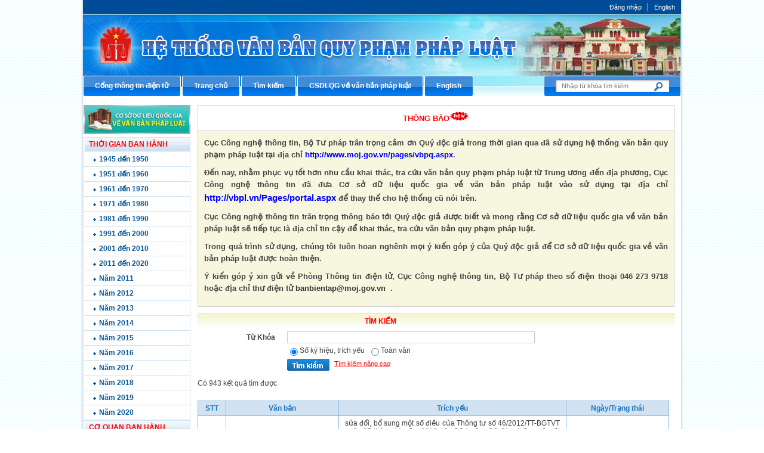

--- FILE ---
content_type: text/html; charset=utf-8
request_url: https://moj.gov.vn/Pages/vbpq.aspx?year=2014
body_size: 25493
content:
<!--
/SIPortal.Publishing2018/Redirect/Redirect.ascx
-->
<!DOCTYPE html >
<html lang="en" dir="ltr">
    <head><meta http-equiv="X-UA-Compatible" content="IE=8" /><meta http-equiv="X-UA-Compatible" content="IE=edge" /><meta name="GENERATOR" content="Microsoft SharePoint" /><meta http-equiv="Content-type" content="text/html; charset=utf-8" /><meta http-equiv="Expires" content="0" /><title>
	
                Cổng thông tin điện tử Bộ Tư pháp
            
</title>
        <!--MS-->
        <!--ME	-->
        
        <link rel="stylesheet" type="text/css" href="/_layouts/15/1033/styles/Themable/corev15.css?rev=vNdEJL6%2BwYC8DTL3JARWRg%3D%3D"/>

        
        <script type="text/javascript" src="/_layouts/15/init.debug.js?rev=2y%2FleZ8VgiQiqWcfuLWP%2BQ%3D%3D"></script>
<script type="text/javascript" src="/_layouts/15/1033/initstrings.debug.js?rev=xaAj1Ek3gA3b%2BCOSvbNIxA%3D%3D"></script>
<script type="text/javascript" src="/_layouts/15/1033/strings.debug.js?rev=gQZJADH%2BK%2BakRcjT51d75w%3D%3D"></script>
<script type="text/javascript" src="/_layouts/15/spgridview.debug.js?rev=WIc%2Bd7EPHN8f3IU6lRSnug%3D%3D"></script>
<script type="text/javascript" src="/ScriptResource.axd?d=D6GrEnzo3YW9SU0CpxWClvzAGXEyOF6y9fcrxAd9d9EVVIC0UxSHtLliGBOj5pJHsNEN2oDQNx7_Y5vnnYnhbBUH58RlVtCSiN-ThMJP305MFHoR9lmu601UkCKCZqq8bqio27b8tI3Ha5QJMj7bepzYmSkv3s0wzARbPBNm6cnx4eLVSMk4iqByWCsNzUQO0&amp;t=49337fe8"></script>
<script type="text/javascript" src="/_layouts/15/blank.js?rev=ZaOXZEobVwykPO9g8hq%2F8A%3D%3D"></script>
<script type="text/javascript" src="/ScriptResource.axd?d=[base64]&amp;t=49337fe8"></script>
<script type="text/javascript">RegisterSod("sp.init.js", "\u002f_layouts\u002f15\u002fsp.init.debug.js?rev=I0HjXe8jNoV0TuC6ujkb8A\u00253D\u00253D");</script>
<script type="text/javascript">RegisterSod("sp.res.resx", "\u002f_layouts\u002f15\u002fScriptResx.ashx?culture=en\u00252Dus\u0026name=SP\u00252ERes\u0026rev=JB0sghN7xH87DiJ2RGYN0Q\u00253D\u00253D");</script>
<script type="text/javascript">RegisterSod("sp.ui.dialog.js", "\u002f_layouts\u002f15\u002fsp.ui.dialog.debug.js?rev=eq0EZVg7vq4rAQWMsE2OeA\u00253D\u00253D");RegisterSodDep("sp.ui.dialog.js", "sp.init.js");RegisterSodDep("sp.ui.dialog.js", "sp.res.resx");</script>
<script type="text/javascript">RegisterSod("core.js", "\u002f_layouts\u002f15\u002fcore.debug.js?rev=rKwxVyVAJjaglT\u00252FCwvIytQ\u00253D\u00253D");</script>
<script type="text/javascript">RegisterSod("menu.js", "\u002f_layouts\u002f15\u002fmenu.debug.js?rev=qPIJW2Ordir4dFRDlpnwFA\u00253D\u00253D");</script>
<script type="text/javascript">RegisterSod("mQuery.js", "\u002f_layouts\u002f15\u002fmquery.debug.js?rev=eg22Wtb4UOCtZAR\u00252BS9foWQ\u00253D\u00253D");</script>
<script type="text/javascript">RegisterSod("callout.js", "\u002f_layouts\u002f15\u002fcallout.debug.js?rev=IF6FsxpN89rIqqbAN4WzEA\u00253D\u00253D");RegisterSodDep("callout.js", "mQuery.js");RegisterSodDep("callout.js", "core.js");</script>
<script type="text/javascript">RegisterSod("clienttemplates.js", "\u002f_layouts\u002f15\u002fclienttemplates.debug.js?rev=JwfJTQW5OMKz0fgQm5UG9Q\u00253D\u00253D");</script>
<script type="text/javascript">RegisterSod("sharing.js", "\u002f_layouts\u002f15\u002fsharing.debug.js?rev=zI5EGNTUG4Jko3CzMQahVA\u00253D\u00253D");RegisterSodDep("sharing.js", "mQuery.js");RegisterSodDep("sharing.js", "clienttemplates.js");RegisterSodDep("sharing.js", "core.js");</script>
<script type="text/javascript">RegisterSod("suitelinks.js", "\u002f_layouts\u002f15\u002fsuitelinks.debug.js?rev=VKhUS5QW\u00252BpGo7XNBO7ijNw\u00253D\u00253D");RegisterSodDep("suitelinks.js", "core.js");</script>
<script type="text/javascript">RegisterSod("sp.runtime.js", "\u002f_layouts\u002f15\u002fsp.runtime.debug.js?rev=VFkBZgkYpbAZS6abSrBqIg\u00253D\u00253D");RegisterSodDep("sp.runtime.js", "sp.res.resx");</script>
<script type="text/javascript">RegisterSod("sp.js", "\u002f_layouts\u002f15\u002fsp.debug.js?rev=7hTFzNtImGNgRpFkheSIVw\u00253D\u00253D");RegisterSodDep("sp.js", "sp.runtime.js");RegisterSodDep("sp.js", "sp.ui.dialog.js");RegisterSodDep("sp.js", "sp.res.resx");</script>
<script type="text/javascript">RegisterSod("userprofile", "\u002f_layouts\u002f15\u002fsp.userprofiles.debug.js?rev=8KeY4GyOXNneNZ3ligp\u00252F\u00252Bg\u00253D\u00253D");RegisterSodDep("userprofile", "sp.runtime.js");</script>
<script type="text/javascript">RegisterSod("followingcommon.js", "\u002f_layouts\u002f15\u002ffollowingcommon.debug.js?rev=CpFlSkmIhIyEntYJnL\u00252FvOQ\u00253D\u00253D");RegisterSodDep("followingcommon.js", "sp.js");RegisterSodDep("followingcommon.js", "userprofile");RegisterSodDep("followingcommon.js", "core.js");RegisterSodDep("followingcommon.js", "mQuery.js");</script>
<script type="text/javascript">RegisterSod("profilebrowserscriptres.resx", "\u002f_layouts\u002f15\u002fScriptResx.ashx?culture=en\u00252Dus\u0026name=ProfileBrowserScriptRes\u0026rev=2HByUtpwZOvqFkAN7cvA2Q\u00253D\u00253D");</script>
<script type="text/javascript">RegisterSod("sp.ui.mysitecommon.js", "\u002f_layouts\u002f15\u002fsp.ui.mysitecommon.debug.js?rev=CPyRijUHjdx\u00252Fq\u00252BHVt4wjuA\u00253D\u00253D");RegisterSodDep("sp.ui.mysitecommon.js", "sp.init.js");RegisterSodDep("sp.ui.mysitecommon.js", "sp.runtime.js");RegisterSodDep("sp.ui.mysitecommon.js", "userprofile");RegisterSodDep("sp.ui.mysitecommon.js", "profilebrowserscriptres.resx");</script>
<script type="text/javascript">RegisterSod("browserScript", "\u002f_layouts\u002f15\u002fie55up.debug.js?rev=cpRi5R4WpJz7lSW7ze8Abw\u00253D\u00253D");</script>
<script type="text/javascript">RegisterSod("inplview", "\u002f_layouts\u002f15\u002finplview.debug.js?rev=p3e9ysAgXYBXJCcq3wNQtw\u00253D\u00253D");RegisterSodDep("inplview", "core.js");RegisterSodDep("inplview", "sp.js");</script>
<link type="text/xml" rel="alternate" href="/_vti_bin/spsdisco.aspx" />
            
            
            <link rel="canonical" href="https://moj.gov.vn:443/Pages/vbpq.aspx?year=2014" />
            
            
        <span id="DeltaSPWebPartManager">
            
        </span><meta charset="utf-8" /><meta name="viewport" content="width=device-width, initial-scale=1" />
        
        <!-- CSS -->
        <link href="/btp2015/VBPL/css/style.css" rel="stylesheet" />
        <script src="/Publishing/js/jquery-1.7.2.min.js">//<![CDATA[
                
        
        
        
        
        
        
        
        
        
        
        
        //]]></script>
        <script src="/btp2015/VBPL/js/huylmfield.js">//<![CDATA[
                        
        
        
        
        
        
        
        
        
        
        
        
        //]]></script>
        </head>
    <body onhashchange="if (typeof(_spBodyOnHashChange) != 'undefined') _spBodyOnHashChange();"><div id="imgPrefetch" style="display:none">
<img src="/_layouts/15/images/spcommon.png?rev=23" />
</div>
<form method="post" action="./vbpq.aspx?year=2014" onsubmit="javascript:return WebForm_OnSubmit();" id="aspnetForm">
<div class="aspNetHidden">
<input type="hidden" name="_wpcmWpid" id="_wpcmWpid" value="" />
<input type="hidden" name="wpcmVal" id="wpcmVal" value="" />
<input type="hidden" name="MSOWebPartPage_PostbackSource" id="MSOWebPartPage_PostbackSource" value="" />
<input type="hidden" name="MSOTlPn_SelectedWpId" id="MSOTlPn_SelectedWpId" value="" />
<input type="hidden" name="MSOTlPn_View" id="MSOTlPn_View" value="0" />
<input type="hidden" name="MSOTlPn_ShowSettings" id="MSOTlPn_ShowSettings" value="False" />
<input type="hidden" name="MSOGallery_SelectedLibrary" id="MSOGallery_SelectedLibrary" value="" />
<input type="hidden" name="MSOGallery_FilterString" id="MSOGallery_FilterString" value="" />
<input type="hidden" name="MSOTlPn_Button" id="MSOTlPn_Button" value="none" />
<input type="hidden" name="__EVENTTARGET" id="__EVENTTARGET" value="" />
<input type="hidden" name="__EVENTARGUMENT" id="__EVENTARGUMENT" value="" />
<input type="hidden" name="__REQUESTDIGEST" id="__REQUESTDIGEST" value="noDigest" />
<input type="hidden" name="MSOSPWebPartManager_DisplayModeName" id="MSOSPWebPartManager_DisplayModeName" value="Browse" />
<input type="hidden" name="MSOSPWebPartManager_ExitingDesignMode" id="MSOSPWebPartManager_ExitingDesignMode" value="false" />
<input type="hidden" name="MSOWebPartPage_Shared" id="MSOWebPartPage_Shared" value="" />
<input type="hidden" name="MSOLayout_LayoutChanges" id="MSOLayout_LayoutChanges" value="" />
<input type="hidden" name="MSOLayout_InDesignMode" id="MSOLayout_InDesignMode" value="" />
<input type="hidden" name="_wpSelected" id="_wpSelected" value="" />
<input type="hidden" name="_wzSelected" id="_wzSelected" value="" />
<input type="hidden" name="MSOSPWebPartManager_OldDisplayModeName" id="MSOSPWebPartManager_OldDisplayModeName" value="Browse" />
<input type="hidden" name="MSOSPWebPartManager_StartWebPartEditingName" id="MSOSPWebPartManager_StartWebPartEditingName" value="false" />
<input type="hidden" name="MSOSPWebPartManager_EndWebPartEditing" id="MSOSPWebPartManager_EndWebPartEditing" value="false" />
<input type="hidden" name="__VIEWSTATE" id="__VIEWSTATE" value="/[base64]/[base64]/dCDEkeG7i25oIDgxLzIwMTQvUcSQLVRUZywvdmJwcS9QYWdlcy9WaWV3X1Byb3BlcnRlcy5hc3B4P0l0ZW1JRD0zMDI4MCUvdmJwcS9QYWdlcy9MdW9jX0RvLmFzcHg/[base64]/[base64]/[base64]/SXRlbUlEPTMwMzA0GlRow7RuZyB0xrAgNDYvMjAxNC9UVC1OSE5OLC92YnBxL1BhZ2VzL1ZpZXdfUHJvcGVydGVzLmFzcHg/SXRlbUlEPTMwMzA0JS92YnBxL1BhZ2VzL0x1b2NfRG8uYXNweD9JdGVtSUQ9MzAzMDRkAgIPZBYCAgEPDxYCHwUFRUjGsOG7m25nIGThuqtuIHbhu4EgZOG7i2NoIHbhu6UgdGhhbmggdG/[base64]/SXRlbUlEPTMwMjg4JS92YnBxL1BhZ2VzL0x1b2NfRG8uYXNweD9JdGVtSUQ9MzAyODhkAgIPZBYCAgEPDxYCHwUFY0jGsOG7m25nIGThuqtuIGtp4buDbSB0cmEgdmnhu4djIHRo4buxYyBoaeG7h24gaG/[base64]/SXRlbUlEPTMwMzExGlRow7RuZyB0xrAgMjEzLzIwMTQvVFQtQlRDLC92YnBxL1BhZ2VzL1ZpZXdfUHJvcGVydGVzLmFzcHg/SXRlbUlEPTMwMzExJS92YnBxL1BhZ2VzL0x1b2NfRG8uYXNweD9JdGVtSUQ9MzAzMTFkAgIPZBYCAgEPDxYCHwUFxQFT4butYSDEkeG7lWkgbeG7qWMgdGh14bq/[base64]/SXRlbUlEPTMwMjI1GlRow7RuZyB0xrAgMjEyLzIwMTQvVFQtQlRDLC92YnBxL1BhZ2VzL1ZpZXdfUHJvcGVydGVzLmFzcHg/SXRlbUlEPTMwMjI1JS92YnBxL1BhZ2VzL0x1b2NfRG8uYXNweD9JdGVtSUQ9MzAyMjVkAgIPZBYCAgEPDxYCHwUFcUjGsOG7m25nIGThuqtuIGvhur8gdG/[base64]/[base64]/SXRlbUlEPTMwMTg1Hk5naOG7iyDEkeG7i25oIDEyNi8yMDE0L07EkC1DUCwvdmJwcS9QYWdlcy9WaWV3X1Byb3BlcnRlcy5hc3B4P0l0ZW1JRD0zMDE4NSUvdmJwcS9QYWdlcy9MdW9jX0RvLmFzcHg/[base64]/dCDEkeG7i25oIDgwLzIwMTQvUcSQLVRUZywvdmJwcS9QYWdlcy9WaWV3X1Byb3BlcnRlcy5hc3B4P0l0ZW1JRD0yOTg1NCUvdmJwcS9QYWdlcy9MdW9jX0RvLmFzcHg/[base64]/[base64]/[base64]/SXRlbUlEPTMwMjc1HVRow7RuZyB0xrAgNTMvMjAxNC9UVC1CTk5QVE5ULC92YnBxL1BhZ2VzL1ZpZXdfUHJvcGVydGVzLmFzcHg/[base64]/SXRlbUlEPTI5ODUyG1Row7RuZyB0xrAgMjUvMjAxNC9UVC1CVFRUVCwvdmJwcS9QYWdlcy9WaWV3X1Byb3BlcnRlcy5hc3B4P0l0ZW1JRD0yOTg1MiUvdmJwcS9QYWdlcy9MdW9jX0RvLmFzcHg/[base64]/[base64]/SXRlbUlEPTMwMjczHVRow7RuZyB0xrAgNTIvMjAxNC9UVC1CTk5QVE5ULC92YnBxL1BhZ2VzL1ZpZXdfUHJvcGVydGVzLmFzcHg/[base64]/[base64]/[base64]/SXRlbUlEPTMwMjcwGlRow7RuZyB0xrAgNDQvMjAxNC9UVC1OSE5OLC92YnBxL1BhZ2VzL1ZpZXdfUHJvcGVydGVzLmFzcHg/[base64]" />
</div>

<script type="text/javascript">
//<![CDATA[
var theForm = document.forms['aspnetForm'];
if (!theForm) {
    theForm = document.aspnetForm;
}
function __doPostBack(eventTarget, eventArgument) {
    if (!theForm.onsubmit || (theForm.onsubmit() != false)) {
        theForm.__EVENTTARGET.value = eventTarget;
        theForm.__EVENTARGUMENT.value = eventArgument;
        theForm.submit();
    }
}
//]]>
</script>


<script src="/WebResource.axd?d=ywhWJkWPPHIfhOui3bTESXs_76ybMM9oite_-wkotrrBhtFPmwY6z733LTxopmj_Ns_pRiOZEt0x5Kthu7bBPnRgpC4ezMSkh9ClUJpEJ3A1&amp;t=637814905746327080" type="text/javascript"></script>


<script type="text/javascript">
//<![CDATA[
var MSOWebPartPageFormName = 'aspnetForm';
var g_presenceEnabled = true;
var g_wsaEnabled = false;
var g_wsaQoSEnabled = false;
var g_wsaQoSDataPoints = [];
var g_wsaLCID = 1033;
var g_wsaListTemplateId = 850;
var g_wsaSiteTemplateId = 'BLANKINTERNET#0';
var _fV4UI=true;var _spPageContextInfo = {webServerRelativeUrl: "\u002f", webAbsoluteUrl: "https:\u002f\u002fmoj.gov.vn", siteAbsoluteUrl: "https:\u002f\u002fmoj.gov.vn", serverRequestPath: "\u002fPages\u002fvbpq.aspx", layoutsUrl: "_layouts\u002f15", webTitle: "C\u1ED5ng th\u00F4ng tin \u0111i\u1EC7n t\u1EED B\u1ED9 T\u01B0 ph\u00E1p", webTemplate: "53", tenantAppVersion: "0", isAppWeb: false, Has2019Era: true, webLogoUrl: "_layouts\u002f15\u002fimages\u002fsiteicon.png", webLanguage: 1033, currentLanguage: 1033, currentUICultureName: "en-US", currentCultureName: "en-US", clientServerTimeDelta: new Date("2026-01-23T06:40:27.5937782Z") - new Date(), siteClientTag: "5930$$15.0.5529.1000", crossDomainPhotosEnabled:false, webUIVersion:15, webPermMasks:{High:16,Low:200769},pageListId:"{6a84ccd7-c974-47f7-b749-ef97e019fbf0}",pageItemId:44, pagePersonalizationScope:1, alertsEnabled:false, customMarkupInCalculatedFieldDisabled: true, siteServerRelativeUrl: "\u002f", allowSilverlightPrompt:'True'};var L_Menu_BaseUrl="";
var L_Menu_LCID="1033";
var L_Menu_SiteTheme="null";
document.onreadystatechange=fnRemoveAllStatus; function fnRemoveAllStatus(){removeAllStatus(true)};var _spWebPartComponents = new Object();//]]>
</script>

<script src="/_layouts/15/blank.js?rev=ZaOXZEobVwykPO9g8hq%2F8A%3D%3D" type="text/javascript"></script>
<script type="text/javascript">
//<![CDATA[
if (typeof(Sys) === 'undefined') throw new Error('ASP.NET Ajax client-side framework failed to load.');
//]]>
</script>

<script type="text/javascript">
//<![CDATA[
(function(){

        if (typeof(_spBodyOnLoadFunctions) === 'undefined' || _spBodyOnLoadFunctions === null) {
            return;
        }
        _spBodyOnLoadFunctions.push(function() 
        {
          ExecuteOrDelayUntilScriptLoaded(
            function()
            {
              var pairs = SP.ScriptHelpers.getDocumentQueryPairs();
              var followDoc, itemId, listId, docName;
              for (var key in pairs)
              {
                if(key.toLowerCase() == 'followdocument') 
                  followDoc = pairs[key];
                else if(key.toLowerCase() == 'itemid') 
                  itemId = pairs[key];
                else if(key.toLowerCase() == 'listid') 
                  listId = pairs[key];
                else if(key.toLowerCase() == 'docname') 
                  docName = decodeURI(pairs[key]);
              } 

              if(followDoc != null && followDoc == '1' && listId!=null && itemId != null && docName != null)
              {
                SP.SOD.executeFunc('followingcommon.js', 'FollowDocumentFromEmail', function() 
                { 
                  FollowDocumentFromEmail(itemId, listId, docName);
                });
              }

            }, 'SP.init.js');

        });
    })();(function(){

        if (typeof(_spBodyOnLoadFunctions) === 'undefined' || _spBodyOnLoadFunctions === null) {
            return;
        }
        _spBodyOnLoadFunctions.push(function() {

            if (typeof(SPClientTemplates) === 'undefined' || SPClientTemplates === null || (typeof(APD_InAssetPicker) === 'function' && APD_InAssetPicker())) {
                return;
            }

            var renderFollowFooter = function(renderCtx,  calloutActionMenu)
            {
                if (renderCtx.ListTemplateType == 700) 
                    myDocsActionsMenuPopulator(renderCtx, calloutActionMenu);
                else
                    CalloutOnPostRenderTemplate(renderCtx, calloutActionMenu);

                var listItem = renderCtx.CurrentItem;
                if (typeof(listItem) === 'undefined' || listItem === null) {
                    return;
                }
                if (listItem.FSObjType == 0) {
                    calloutActionMenu.addAction(new CalloutAction({
                        text: Strings.STS.L_CalloutFollowAction,
                        tooltip: Strings.STS.L_CalloutFollowAction_Tooltip,
                        onClickCallback: function (calloutActionClickEvent, calloutAction) {
                            var callout = GetCalloutFromRenderCtx(renderCtx);
                            if (!(typeof(callout) === 'undefined' || callout === null))
                                callout.close();
                            SP.SOD.executeFunc('followingcommon.js', 'FollowSelectedDocument', function() { FollowSelectedDocument(renderCtx); });
                        }
                    }));
                }
            };

            var registerOverride = function(id) {
                var followingOverridePostRenderCtx = {};
                followingOverridePostRenderCtx.BaseViewID = 'Callout';
                followingOverridePostRenderCtx.ListTemplateType = id;
                followingOverridePostRenderCtx.Templates = {};
                followingOverridePostRenderCtx.Templates.Footer = function(renderCtx) {
                    var  renderECB;
                    if (typeof(isSharedWithMeView) === 'undefined' || isSharedWithMeView === null) {
                        renderECB = true;
                    } else {
                        var viewCtx = getViewCtxFromCalloutCtx(renderCtx);
                        renderECB = !isSharedWithMeView(viewCtx);
                    }
                    return CalloutRenderFooterTemplate(renderCtx, renderFollowFooter, renderECB);
                };
                SPClientTemplates.TemplateManager.RegisterTemplateOverrides(followingOverridePostRenderCtx);
            }
            registerOverride(101);
            registerOverride(700);
        });
    })();if (typeof(DeferWebFormInitCallback) == 'function') DeferWebFormInitCallback();function WebForm_OnSubmit() {
UpdateFormDigest('\u002f', 1440000);if (typeof(_spFormOnSubmitWrapper) != 'undefined') {return _spFormOnSubmitWrapper();} else {return true;};
return true;
}
//]]>
</script>

<div class="aspNetHidden">

	<input type="hidden" name="__VIEWSTATEGENERATOR" id="__VIEWSTATEGENERATOR" value="E75E4FE5" />
	<input type="hidden" name="__EVENTVALIDATION" id="__EVENTVALIDATION" value="/wEdAArl0xECQyOxYTj8xH0JUlBrKLu0x1FoIt2obFL8maPOoDkFJiplA/D9SyYzsTUHpWEp1UHX3frdxYjDdFgJ48WDGzCecMUDKMHz1gQwyP47ESXa3jRjBcL+a0I1O4q6lAVCkpDub5UQM69QlTOqWZ/vbHOa2XkqxrBN3+pn6CfUl1Pv9/NU46dfFTMIjiNNFXGcLR8vTvGBxxm5z/y84RleaELw/lbLJKyRDauF/vedP9u7BXh+PjYKQLuqfiGBSqY=" />
</div><script type="text/javascript">
//<![CDATA[
Sys.WebForms.PageRequestManager._initialize('ctl00$ScriptManager', 'aspnetForm', [], [], [], 90, 'ctl00');
//]]>
</script>

        
        
        
        <span PermissionString="FullMask">
            <div id="TurnOnAccessibility" style="display:none" class="s4-notdlg noindex">
                <a id="linkTurnOnAcc" href="#" class="ms-accessible ms-acc-button" onclick="SetIsAccessibilityFeatureEnabled(true);UpdateAccessibilityUI();document.getElementById('linkTurnOffAcc').focus();return false;">
                    Turn on more accessible mode
                </a>
            </div>
            <div id="TurnOffAccessibility" style="display:none" class="s4-notdlg noindex">
                <a id="linkTurnOffAcc" href="#" class="ms-accessible ms-acc-button" onclick="SetIsAccessibilityFeatureEnabled(false);UpdateAccessibilityUI();document.getElementById('linkTurnOnAcc').focus();return false;">
                    Turn off more accessible mode
                </a>
            </div>
        </span>
        <div id="ms-designer-ribbon">
            <div>
	
	<div id="s4-ribbonrow" style="visibility:hidden;display:none"></div>

</div>


            
        </div>
        
        <div class="hiddent-container" style="display: none;">
            <div id="dialog-form">
            </div>
            <div id="dialog-confirm">
            </div>
            <div id="dialog-message">
            </div>
            <div id="message-container">
            </div>
            <div id="dialog-form-4">
            </div>
            <div id="dialog-form-2">
            </div>
            <div id="dialog-form-3">
            </div>
        </div>
        <div class="wrapper">
            <div class="container">
                
                
                
                <div id="ctl00_g_b7fc1b61_bb2a_42a7_88d2_8689d1e0a742" __MarkupType="vsattributemarkup" __WebPartId="{b7fc1b61-bb2a-42a7-88d2-8689d1e0a742}" WebPart="true" IsClosed="false">

</div>
                
                
                
                <div id="ctl00_g_9d75f2ea_8954_468d_81e8_f65e0ec5c19e" __MarkupType="vsattributemarkup" __WebPartId="{9d75f2ea-8954-468d-81e8-f65e0ec5c19e}" WebPart="true" IsClosed="false">
	
<div class="header">
    <div class="menu-utility">
        <ul>
         
            <li><a href="https://red.moj.gov.vn/cas/login?service=http://portal.moj.gov.vn/pages/vbpq.aspx">Đăng nhập</a>   </li>
            
            <li>
                <a href="#">English</a>
            </li>
        </ul>
    </div>
    <a class="banner-top" href="#">Cổng thông tin điện tử Bộ Tư pháp - Ministry of Justice’s portal</a>
    <div class="nav-btp">
        <ul>
             <li><a href="/" target="_self"><span>Cổng th&#244;ng tin điện tử</span></a></li><li><a href="/pages/vbpq.aspx" target="_self"><span>Trang chủ</span></a></li><li><a href="/vbpq/Pages/ssearch.aspx" target="_self"><span>T&#236;m kiếm</span></a></li><li><a href="http://vbpl.vn" target="_blank"><span>CSDLQG về văn bản ph&#225;p luật</span></a></li><li><a href="/vbpq/en" target="_self"><span>English</span></a></li>
        </ul>
        <div class="search-box pull-right">
            <div action="#" method="post">
                <input type="text" placeholder="Nhập từ khóa tìm kiếm" />
                <input type="submit" value="" />
            </div>
        </div>
    </div>
</div>
    <!-- END:Header -->
<!--start cache: _ascxPath_MenuVBPL14Pagesvbpq.aspx || 1/23/2026 2:02:40 AM --><!--Timer:==UrlControls:.wpLoadUserControls_EnVi_Cache -->

</div>
                
                
                
                <span id="DeltaPlaceHolderMain">
                    
<div id="left">
	
	<a href="vbpl.vn" target="_blank"><img src="/CongChinh/temp/csdl.jpg" width="179px" height="49px" /></a>
	
<div id="ctl00_PlaceHolderMain_g_c0fce1ab_ce12_4f8d_af03_cb6e1e8bd450" WebPart="true" __WebPartId="{c0fce1ab-ce12-4f8d-af03-cb6e1e8bd450}" __MarkupType="vsattributemarkup">
	<div class="menu_doc"><p>THỜI GIAN BAN HÀNH</p><ul><li><a href="/Pages/vbpq.aspx?fromyear=1945&toyear=1950">1945 đến 1950</a></li><li><a href="/Pages/vbpq.aspx?fromyear=1951&toyear=1960">1951 đến 1960</a></li><li><a href="/Pages/vbpq.aspx?fromyear=1961&toyear=1970">1961 đến 1970</a></li><li><a href="/Pages/vbpq.aspx?fromyear=1971&toyear=1980">1971 đến 1980</a></li><li><a href="/Pages/vbpq.aspx?fromyear=1981&toyear=1990">1981 đến 1990</a></li><li><a href="/Pages/vbpq.aspx?fromyear=1991&toyear=2000">1991 đến 2000</a></li><li><a href="/Pages/vbpq.aspx?fromyear=2001&toyear=2010">2001 đến 2010</a></li><li><a href="/Pages/vbpq.aspx?fromyear=2011&toyear=2020">2011 đến 2020</a></li><ul><li><a href="/Pages/vbpq.aspx?year=2011">Năm 2011</a></li><li><a href="/Pages/vbpq.aspx?year=2012">Năm 2012</a></li><li><a href="/Pages/vbpq.aspx?year=2013">Năm 2013</a></li><li><a href="/Pages/vbpq.aspx?year=2014">Năm 2014</a></li><li><a href="/Pages/vbpq.aspx?year=2015">Năm 2015</a></li><li><a href="/Pages/vbpq.aspx?year=2016">Năm 2016</a></li><li><a href="/Pages/vbpq.aspx?year=2017">Năm 2017</a></li><li><a href="/Pages/vbpq.aspx?year=2018">Năm 2018</a></li><li><a href="/Pages/vbpq.aspx?year=2019">Năm 2019</a></li><li><a href="/Pages/vbpq.aspx?year=2020">Năm 2020</a></li></ul></ul></div><div class="menu_doc"><p>CƠ QUAN BAN HÀNH</p><ul><li><a href="/Pages/vbpq.aspx?cqbh=Quốc hội">Quốc hội</a></li><li><a href="/Pages/vbpq.aspx?cqbh=Uỷ ban Thường vụ Quốc hội">Uỷ ban Thường vụ Quốc hội</a></li><li><a href="/Pages/vbpq.aspx?cqbh=Chủ tịch nước">Chủ tịch nước</a></li><li><a href="/Pages/vbpq.aspx?cqbh=Chính phủ">Chính phủ</a></li><li><a href="/Pages/vbpq.aspx?cqbh=Thủ tướng Chính phủ">Thủ tướng Chính phủ</a></li><li><a href="/Pages/CacBo.aspx">Các Bộ, cơ quan ngang Bộ</a></li><li><a href="/Pages/coquanngangbo.aspx">Các cơ quan khác</a></li><li><a href="/vbpq/Pages/tinhthanhpho.aspx">Các tỉnh, thành phố</a></li></div><div class="menu_doc"><p>LOẠI VĂN BẢN</p><ul><li><a href="/Pages/vbpq.aspx?loaivb=Hiến pháp">Hiến pháp</a></li><li><a href="/Pages/vbpq.aspx?loaivb=Luật">Luật, Bộ luật</a></li><li><a href="/Pages/vbpq.aspx?loaivb=Nghị quyết">Nghị quyết</a></li><li><a href="/Pages/vbpq.aspx?loaivb=Pháp lệnh">Pháp lệnh</a></li><li><a href="/Pages/vbpq.aspx?loaivb=Nghị định">Nghị định</a></li><li><a href="/Pages/vbpq.aspx?loaivb=Quyết định">Quyết định</a></li><li><a href="/Pages/vbpq.aspx?loaivb=Thông tư">Thông tư</a></li><li><a href="/Pages/vbpq.aspx?loaivb=Thông tư liên tịch">Thông tư liên tịch</a></li></ul></div>
</div>
	<menu class="ms-hide">
	<ie:menuitem id="MSOMenu_Help" iconsrc="/_layouts/15/images/HelpIcon.gif" onmenuclick="MSOWebPartPage_SetNewWindowLocation(MenuWebPart.getAttribute('helpLink'), MenuWebPart.getAttribute('helpMode'))" text="Help" type="option" style="display:none">

	</ie:menuitem>
</menu>
</div>
<div id="right">
	<div class="ms-webpart-zone ms-fullWidth">
	<div id="MSOZoneCell_WebPartWPQ1" class="s4-wpcell-plain ms-webpartzone-cell ms-webpart-cell-vertical ms-fullWidth ">
		<div class="ms-webpart-chrome ms-webpart-chrome-vertical ms-webpart-chrome-fullWidth ">
			<div WebPartID="c8f05a55-4212-4e93-904a-ce52798da21c" HasPers="false" id="WebPartWPQ1" width="100%" class="ms-WPBody noindex " allowDelete="false" style="" ><div class="ms-rtestate-field"><style>
.thongbao{
	width: 94%;
	border:1px solid #ccc;
	margin-bottom:10px;
}
.title p{
	padding:10px;
	color:red;
	text-transform: uppercase;
	text-align:center;
	font-weight:bold;
	border-bottom:1px solid #ccc;
	 margin: unset;
	 font-size: 13px;
}
.content {
  background: #f7f7df;
  font-family: arial;
  font-size: 13px;
  font-weight: bold;
  padding: 10px;
  text-align: justify;
}
</style> 
<div class="thongbao"> 
   <div class="title">
      <p>Thông báo<img src="/CongChinh/img/news.gif" alt=""/></p>
   </div> 
   <div class="content"> 
      <p>Cục Công nghệ thông tin, Bộ Tư pháp trân trọng cảm ơn Quý độc giả trong thời gian qua đã sử dụng hệ thống văn bản quy phạm pháp luật tại địa chỉ 
         
            <span class="ms-rteForeColor-8">http://www.moj.gov.vn/pages/vbpq.aspx</span>.</p>
      <p>Đến nay, nhằm phục vụ tốt hơn nhu cầu khai thác, tra cứu văn bản quy phạm pháp luật từ Trung ương đến địa phương, Cục Công nghệ thông tin đã đưa Cơ sở dữ liệu quốc gia về văn bản pháp luật vào sử dụng tại địa chỉ 
         <a href="http://vbpl.vn/Pages/portal.aspx" style="color: blue; font-size: 15px;"> 
            <span class="ms-rteForeColor-8">http://vbpl.vn/Pages/portal.aspx</span></a> để thay thế cho hệ thống cũ nói trên.</p>
      <p>Cục Công nghệ thông tin trân trọng thông báo tới Quý độc giả được biết và mong rằng Cơ sở dữ liệu quốc gia về văn bản pháp luật sẽ tiếp tục là địa chỉ tin cậy để khai thác, tra cứu văn bản quy phạm pháp luật.</p>
      <p>Trong quá trình sử dụng, chúng tôi luôn hoan nghênh mọi ý kiến góp ý của Quý độc giả để Cơ sở dữ liệu quốc gia về văn bản pháp luật được hoàn thiện.</p>
      <p>Ý kiến góp ý xin gửi về Phòng Thông tin điện tử, Cục Công nghệ thông tin, Bộ Tư pháp theo số điện thoại 046 273 9718 hoặc địa chỉ thư điện tử 
         <a href="mailto:banbientap@moj.gov.vn">banbientap@moj.gov.vn</a>&#160; .</p> 
   </div> 
</div></div><div class="ms-clear"></div></div>
		</div><div class="ms-PartSpacingVertical"></div>
	</div><div id="MSOZoneCell_WebPartctl00_ctl35_g_7e8104f8_9729_4d35_beb0_5ca88bb7c953" class="s4-wpcell-plain ms-webpartzone-cell ms-webpart-cell-vertical ms-fullWidth ">
		<div class="ms-webpart-chrome ms-webpart-chrome-vertical ms-webpart-chrome-fullWidth ">
			<div WebPartID="7e8104f8-9729-4d35-beb0-5ca88bb7c953" HasPers="false" id="WebPartctl00_ctl35_g_7e8104f8_9729_4d35_beb0_5ca88bb7c953" width="100%" class="ms-WPBody noindex " allowDelete="false" allowExport="false" style="" ><div id="ctl00_ctl35_g_7e8104f8_9729_4d35_beb0_5ca88bb7c953">
				<script type='text/javascript'>function TxtSearchKeyDown(e){var eventInstance = window.event ? event : e;if (eventInstance.keyCode != 13){return true;}else{if (window.event){if (eventInstance.keyCode == 13) {eventInstance.returnValue = false;eventInstance.cancel = true;document.getElementById('ctl00_ctl35_g_7e8104f8_9729_4d35_beb0_5ca88bb7c953_SeachLink').click();return false;}
}
else if (eventInstance.which)
{
if (eventInstance.which == 13) {
var textvalue = document.getElementById('ctl00_ctl35_g_7e8104f8_9729_4d35_beb0_5ca88bb7c953_ctl00').value;
if (document.getElementById('ctl00_ctl35_g_7e8104f8_9729_4d35_beb0_5ca88bb7c953_rdSokyhieu').checked == true){
var url = "/vbpq/Pages/ssearch.aspx?s=" + textvalue + "&t=0";
window.location = url;
}else{
var url = "/vbpq/Pages/ssearch.aspx?s=" + textvalue + "&t=1";
window.location = url;
}
}
}
return false;}}
</script><div class="box_search_nghiep_vu"><p class="red">TÌM KIẾM</p><div class="box_nghiep_vu"><div class="nghiep_vu"><div class="text_left">Từ Khóa</div><div class="input_text"><input name="ctl00$ctl35$g_7e8104f8_9729_4d35_beb0_5ca88bb7c953$ctl00" type="text" id="ctl00_ctl35_g_7e8104f8_9729_4d35_beb0_5ca88bb7c953_ctl00" class="long" onkeydown="return TxtSearchKeyDown(event);" /></div><div class="nghiep_vu"><div class="text_left"></div><div class="input_text"><input id="ctl00_ctl35_g_7e8104f8_9729_4d35_beb0_5ca88bb7c953_rdSokyhieu" type="radio" name="ctl00$ctl35$g_7e8104f8_9729_4d35_beb0_5ca88bb7c953$search" value="rdSokyhieu" checked="checked" /><label for="ctl00_ctl35_g_7e8104f8_9729_4d35_beb0_5ca88bb7c953_rdSokyhieu">Số ký hiệu, trích yếu</label>&nbsp;&nbsp;<input id="ctl00_ctl35_g_7e8104f8_9729_4d35_beb0_5ca88bb7c953_rdToanvan" type="radio" name="ctl00$ctl35$g_7e8104f8_9729_4d35_beb0_5ca88bb7c953$search" value="rdToanvan" /><label for="ctl00_ctl35_g_7e8104f8_9729_4d35_beb0_5ca88bb7c953_rdToanvan">Toàn văn</label></div></div></div><div class="nghiep_vu"><div class="text_left"></div><div class="input_text" style="padding:5px 0"><a id="ctl00_ctl35_g_7e8104f8_9729_4d35_beb0_5ca88bb7c953_SeachLink" href="javascript:__doPostBack(&#39;ctl00$ctl35$g_7e8104f8_9729_4d35_beb0_5ca88bb7c953$SeachLink&#39;,&#39;&#39;)"><img border="0" src="/btp2015/VBPL/img/search_quetion.gif"/></a><span><a href="/vbpq/Pages/search.aspx">Tìm kiếm nâng cao</a></span></div></div></div></div>
			</div><div class="ms-clear"></div></div>
		</div><div class="ms-PartSpacingVertical"></div>
	</div><div id="MSOZoneCell_WebPartctl00_ctl35_g_590def4d_f44b_48be_b20e_d8aba63d12a8" class="s4-wpcell-plain ms-webpartzone-cell ms-webpart-cell-vertical ms-fullWidth ">
		<div class="ms-webpart-chrome ms-webpart-chrome-vertical ms-webpart-chrome-fullWidth ">
			<div WebPartID="590def4d-f44b-48be-b20e-d8aba63d12a8" HasPers="false" id="WebPartctl00_ctl35_g_590def4d_f44b_48be_b20e_d8aba63d12a8" width="100%" class="ms-WPBody noindex " allowDelete="false" allowExport="false" style="" ><div id="ctl00_ctl35_g_590def4d_f44b_48be_b20e_d8aba63d12a8">
				
<!-- <link type="text/css" rel="stylesheet" href="/PublishingImages/style/datagrid.css"/> -->
<style type="text/css">
    .style33
    {
        padding-top: 2px; 
        font-size: 0.9em; 
        
        text-align:left; 
        width: 55px; 
        float:left;
    }
    
    .style44
    {
        padding-top: 2px; 
        font-size: 0.9em; 
        
        text-align:left; 
        width: 85px;
        float:left;
    }
    
    .cl1
    {
    	color:#0F8E0F;
    	}
    .cl2
    {
    	color:#52504E;
    }
    .cl3
    {
    	color:#C61915;
    }
</style>
<div class="box_search_vb">   
    <p class="result">
        <span id="ctl00_ctl35_g_590def4d_f44b_48be_b20e_d8aba63d12a8_ctl00_lblNghiepVu">Có 943 kết quả tìm được</span>
        <span id="ctl00_ctl35_g_590def4d_f44b_48be_b20e_d8aba63d12a8_ctl00_lblTitleOfPage"><script type="text/javascript" >document.title = 'CSDLVBQPPL BTP - Văn bản ban hành năm 2014';</script></span>
    </p>    
</div>

<div class="box_result_b">
    <div>

				</div>
</div>

<div class="khung_search">
<div id="__gvctl00_ctl35_g_590def4d_f44b_48be_b20e_d8aba63d12a8_ctl00_gvTaiLieu__div">
					<table class="ms-listviewtable" cellspacing="0" border="0" id="ctl00_ctl35_g_590def4d_f44b_48be_b20e_d8aba63d12a8_ctl00_gvTaiLieu" style="border-style:None;width:100%;border-collapse:collapse;">
						<tr class="ms-viewheadertr" style="font-weight:bold;">
							<th class="ms-vh2" align="justify" scope="col" style="font-weight:bold;">STT</th><th class="ms-vh2" align="center" scope="col">Văn bản</th><th class="ms-vh2" align="center" scope="col">Trích yếu</th><th class="ms-vh2" align="center" scope="col" style="width:18%;">Ngày/Trạng thái</th>
						</tr><tr>
							<td class="stt" align="justify" valign="top" style="width:5%;">
                            <span>1</span>
                        </td><td class="vanban" align="left" valign="top" style="width:20%;">
                       <a href='/vbpq/Lists/Vn%20bn%20php%20lut/View_Detail.aspx?ItemID=30366'> Thông tư 87/2014/TT-BGTVT </a>                    
                       <div style="padding-top: 8px; font-size: 0.9em;"><a href='/vbpq/Pages/View_Propertes.aspx?ItemID=30366' style="color: #0F8E0F;">[Thuộc tính]</a>&nbsp;<a href='/vbpq/Pages/Luoc_Do.aspx?ItemID=30366' style="color: #0F8E0F;">[Lược đồ]</a></div>
                       
                       </td><td class="trichyeu" align="justify" valign="top" style="width:40%;">                       
                       <span id="ctl00_ctl35_g_590def4d_f44b_48be_b20e_d8aba63d12a8_ctl00_gvTaiLieu_ctl02_lblTrichyeu">sửa đổi, bổ sung một số điều của Thông tư số 46/2012/TT-BGTVT ngày 07 tháng 11 năm 2012 của Bộ trưởng Bộ Giao thông vận tải quy định về đào tạo, sát hạch, cấp giấy phép lái xe cơ giới đường bộ có hiệu lực kể từ ngày 15 tháng 02 năm 2015</span>
                    </td><td class="banhanh" align="left" valign="top">
                        <!-- <SCRIPT>formatMVField('');</SCRIPT>   -->
                        <div class="style33 cl1">Ban hành:</div><div class="style44 cl1"> &nbsp;31/12/2014 </div>
                        <div class="style33 cl2">Hiệu lực:</div><div class="style44 cl2"> &nbsp; </div>
                         
                    </td>
						</tr><tr class="chan" style="background-color:#E8ECEF;">
							<td class="stt" align="justify" valign="top" style="width:5%;">
                            <span>2</span>
                        </td><td class="vanban" align="left" valign="top" style="width:20%;">
                       <a href='/vbpq/Lists/Vn%20bn%20php%20lut/View_Detail.aspx?ItemID=30280'> Quyết định 81/2014/QĐ-TTg </a>                    
                       <div style="padding-top: 8px; font-size: 0.9em;"><a href='/vbpq/Pages/View_Propertes.aspx?ItemID=30280' style="color: #0F8E0F;">[Thuộc tính]</a>&nbsp;<a href='/vbpq/Pages/Luoc_Do.aspx?ItemID=30280' style="color: #0F8E0F;">[Lược đồ]</a></div>
                       
                       </td><td class="trichyeu" align="justify" valign="top" style="width:40%;">                       
                       <span id="ctl00_ctl35_g_590def4d_f44b_48be_b20e_d8aba63d12a8_ctl00_gvTaiLieu_ctl03_lblTrichyeu">Về việc phối hợp giữa các Bộ, ngành, Ủy ban nhân dân các cấp với các cấp Hội Nông dân Việt Nam trong việc tiếp công dân, giải quyết khiếu nại, tố cáo của nông dân</span>
                    </td><td class="banhanh" align="left" valign="top">
                        <!-- <SCRIPT>formatMVField('CQBH169;#Thủ tướng Chính phủ;#');</SCRIPT>   -->
                        <div class="style33 cl1">Ban hành:</div><div class="style44 cl1"> &nbsp;31/12/2014 </div>
                        <div class="style33 cl2">Hiệu lực:</div><div class="style44 cl2"> &nbsp;20/02/2015 </div>
                         
                    </td>
						</tr><tr>
							<td class="stt" align="justify" valign="top" style="width:5%;">
                            <span>3</span>
                        </td><td class="vanban" align="left" valign="top" style="width:20%;">
                       <a href='/vbpq/Lists/Vn%20bn%20php%20lut/View_Detail.aspx?ItemID=30287'> Thông tư 48/2014/TT-NHNN </a>                    
                       <div style="padding-top: 8px; font-size: 0.9em;"><a href='/vbpq/Pages/View_Propertes.aspx?ItemID=30287' style="color: #0F8E0F;">[Thuộc tính]</a>&nbsp;<a href='/vbpq/Pages/Luoc_Do.aspx?ItemID=30287' style="color: #0F8E0F;">[Lược đồ]</a></div>
                       
                       </td><td class="trichyeu" align="justify" valign="top" style="width:40%;">                       
                       <span id="ctl00_ctl35_g_590def4d_f44b_48be_b20e_d8aba63d12a8_ctl00_gvTaiLieu_ctl04_lblTrichyeu">Quy định việc phát ngôn và cung cấp thông tin của Ngân hàng Nhà nước Việt Nam</span>
                    </td><td class="banhanh" align="left" valign="top">
                        <!-- <SCRIPT>formatMVField('CQBH174;#Ngân hàng Nhà nước;#');</SCRIPT>   -->
                        <div class="style33 cl1">Ban hành:</div><div class="style44 cl1"> &nbsp;31/12/2014 </div>
                        <div class="style33 cl2">Hiệu lực:</div><div class="style44 cl2"> &nbsp;15/02/2015 </div>
                         
                    </td>
						</tr><tr class="chan" style="background-color:#E8ECEF;">
							<td class="stt" align="justify" valign="top" style="width:5%;">
                            <span>4</span>
                        </td><td class="vanban" align="left" valign="top" style="width:20%;">
                       <a href='/vbpq/Lists/Vn%20bn%20php%20lut/View_Detail.aspx?ItemID=30299'> Thông tư 47/2014/TT-NHNN </a>                    
                       <div style="padding-top: 8px; font-size: 0.9em;"><a href='/vbpq/Pages/View_Propertes.aspx?ItemID=30299' style="color: #0F8E0F;">[Thuộc tính]</a>&nbsp;<a href='/vbpq/Pages/Luoc_Do.aspx?ItemID=30299' style="color: #0F8E0F;">[Lược đồ]</a></div>
                       
                       </td><td class="trichyeu" align="justify" valign="top" style="width:40%;">                       
                       <span id="ctl00_ctl35_g_590def4d_f44b_48be_b20e_d8aba63d12a8_ctl00_gvTaiLieu_ctl05_lblTrichyeu">Quy định các yêu cầu kỹ thuật về an toàn bảo mật đối với trang thiết bị phục vụ thanh toán thẻ ngân hàng</span>
                    </td><td class="banhanh" align="left" valign="top">
                        <!-- <SCRIPT>formatMVField('CQBH174;#Ngân hàng Nhà nước;#');</SCRIPT>   -->
                        <div class="style33 cl1">Ban hành:</div><div class="style44 cl1"> &nbsp;31/12/2014 </div>
                        <div class="style33 cl2">Hiệu lực:</div><div class="style44 cl2"> &nbsp;01/04/2015 </div>
                         
                    </td>
						</tr><tr>
							<td class="stt" align="justify" valign="top" style="width:5%;">
                            <span>5</span>
                        </td><td class="vanban" align="left" valign="top" style="width:20%;">
                       <a href='/vbpq/Lists/Vn%20bn%20php%20lut/View_Detail.aspx?ItemID=30304'> Thông tư 46/2014/TT-NHNN </a>                    
                       <div style="padding-top: 8px; font-size: 0.9em;"><a href='/vbpq/Pages/View_Propertes.aspx?ItemID=30304' style="color: #0F8E0F;">[Thuộc tính]</a>&nbsp;<a href='/vbpq/Pages/Luoc_Do.aspx?ItemID=30304' style="color: #0F8E0F;">[Lược đồ]</a></div>
                       
                       </td><td class="trichyeu" align="justify" valign="top" style="width:40%;">                       
                       <span id="ctl00_ctl35_g_590def4d_f44b_48be_b20e_d8aba63d12a8_ctl00_gvTaiLieu_ctl06_lblTrichyeu">Hướng dẫn về dịch vụ thanh toán không dùng tiền mặt</span>
                    </td><td class="banhanh" align="left" valign="top">
                        <!-- <SCRIPT>formatMVField('CQBH174;#Ngân hàng Nhà nước;#');</SCRIPT>   -->
                        <div class="style33 cl1">Ban hành:</div><div class="style44 cl1"> &nbsp;31/12/2014 </div>
                        <div class="style33 cl2">Hiệu lực:</div><div class="style44 cl2"> &nbsp;01/03/2015 </div>
                         
                    </td>
						</tr><tr class="chan" style="background-color:#E8ECEF;">
							<td class="stt" align="justify" valign="top" style="width:5%;">
                            <span>6</span>
                        </td><td class="vanban" align="left" valign="top" style="width:20%;">
                       <a href='/vbpq/Lists/Vn%20bn%20php%20lut/View_Detail.aspx?ItemID=30288'> Thông tư 25/2014/TT-BTP </a>                    
                       <div style="padding-top: 8px; font-size: 0.9em;"><a href='/vbpq/Pages/View_Propertes.aspx?ItemID=30288' style="color: #0F8E0F;">[Thuộc tính]</a>&nbsp;<a href='/vbpq/Pages/Luoc_Do.aspx?ItemID=30288' style="color: #0F8E0F;">[Lược đồ]</a></div>
                       
                       </td><td class="trichyeu" align="justify" valign="top" style="width:40%;">                       
                       <span id="ctl00_ctl35_g_590def4d_f44b_48be_b20e_d8aba63d12a8_ctl00_gvTaiLieu_ctl07_lblTrichyeu">Hướng dẫn kiểm tra việc thực hiện hoạt động kiểm soát thủ tục hành chính</span>
                    </td><td class="banhanh" align="left" valign="top">
                        <!-- <SCRIPT>formatMVField('CQBH153;#Bộ Tư pháp;#');</SCRIPT>   -->
                        <div class="style33 cl1">Ban hành:</div><div class="style44 cl1"> &nbsp;31/12/2014 </div>
                        <div class="style33 cl2">Hiệu lực:</div><div class="style44 cl2"> &nbsp;15/02/2015 </div>
                         
                    </td>
						</tr><tr>
							<td class="stt" align="justify" valign="top" style="width:5%;">
                            <span>7</span>
                        </td><td class="vanban" align="left" valign="top" style="width:20%;">
                       <a href='/vbpq/Lists/Vn%20bn%20php%20lut/View_Detail.aspx?ItemID=30311'> Thông tư 213/2014/TT-BTC </a>                    
                       <div style="padding-top: 8px; font-size: 0.9em;"><a href='/vbpq/Pages/View_Propertes.aspx?ItemID=30311' style="color: #0F8E0F;">[Thuộc tính]</a>&nbsp;<a href='/vbpq/Pages/Luoc_Do.aspx?ItemID=30311' style="color: #0F8E0F;">[Lược đồ]</a></div>
                       
                       </td><td class="trichyeu" align="justify" valign="top" style="width:40%;">                       
                       <span id="ctl00_ctl35_g_590def4d_f44b_48be_b20e_d8aba63d12a8_ctl00_gvTaiLieu_ctl08_lblTrichyeu">Sửa đổi mức thuế suất thuế nhập khẩu ưu đãi đối với một số mặt hàng xăng máy bay, nhiên liệu bay thuộc nhóm 27.10 tại Biểu thuế nhập khẩu ưu đãi</span>
                    </td><td class="banhanh" align="left" valign="top">
                        <!-- <SCRIPT>formatMVField('CQBH151;#Bộ Tài chính;#');</SCRIPT>   -->
                        <div class="style33 cl1">Ban hành:</div><div class="style44 cl1"> &nbsp;31/12/2014 </div>
                        <div class="style33 cl2">Hiệu lực:</div><div class="style44 cl2"> &nbsp;01/01/2015 </div>
                        <div class="style33 cl3">Trạng thái:</div><div class="style44 cl3"> &nbsp;Hết hiệu lực</div><div class="style33 cl3">&nbsp;</div><div class="style44 cl3"> &nbsp;07/01/2015</div> 
                    </td>
						</tr><tr class="chan" style="background-color:#E8ECEF;">
							<td class="stt" align="justify" valign="top" style="width:5%;">
                            <span>8</span>
                        </td><td class="vanban" align="left" valign="top" style="width:20%;">
                       <a href='/vbpq/Lists/Vn%20bn%20php%20lut/View_Detail.aspx?ItemID=30225'> Thông tư 212/2014/TT-BTC </a>                    
                       <div style="padding-top: 8px; font-size: 0.9em;"><a href='/vbpq/Pages/View_Propertes.aspx?ItemID=30225' style="color: #0F8E0F;">[Thuộc tính]</a>&nbsp;<a href='/vbpq/Pages/Luoc_Do.aspx?ItemID=30225' style="color: #0F8E0F;">[Lược đồ]</a></div>
                       
                       </td><td class="trichyeu" align="justify" valign="top" style="width:40%;">                       
                       <span id="ctl00_ctl35_g_590def4d_f44b_48be_b20e_d8aba63d12a8_ctl00_gvTaiLieu_ctl09_lblTrichyeu">Hướng dẫn kế toán nghiệp vụ thuế và thu khác đối với hàng hóa xuất khẩu, nhập khẩu</span>
                    </td><td class="banhanh" align="left" valign="top">
                        <!-- <SCRIPT>formatMVField('CQBH151;#Bộ Tài chính;#');</SCRIPT>   -->
                        <div class="style33 cl1">Ban hành:</div><div class="style44 cl1"> &nbsp;31/12/2014 </div>
                        <div class="style33 cl2">Hiệu lực:</div><div class="style44 cl2"> &nbsp;01/01/2015 </div>
                         
                    </td>
						</tr><tr>
							<td class="stt" align="justify" valign="top" style="width:5%;">
                            <span>9</span>
                        </td><td class="vanban" align="left" valign="top" style="width:20%;">
                       <a href='/vbpq/Lists/Vn%20bn%20php%20lut/View_Detail.aspx?ItemID=30278'> Nghị định 128/2014/NĐ-CP </a>                    
                       <div style="padding-top: 8px; font-size: 0.9em;"><a href='/vbpq/Pages/View_Propertes.aspx?ItemID=30278' style="color: #0F8E0F;">[Thuộc tính]</a>&nbsp;<a href='/vbpq/Pages/Luoc_Do.aspx?ItemID=30278' style="color: #0F8E0F;">[Lược đồ]</a></div>
                       
                       </td><td class="trichyeu" align="justify" valign="top" style="width:40%;">                       
                       <span id="ctl00_ctl35_g_590def4d_f44b_48be_b20e_d8aba63d12a8_ctl00_gvTaiLieu_ctl10_lblTrichyeu">Về bán, giao và chuyển giao doanh nghiệp 100% vốn nhà nước</span>
                    </td><td class="banhanh" align="left" valign="top">
                        <!-- <SCRIPT>formatMVField('CQBH168;#Chính phủ;#');</SCRIPT>   -->
                        <div class="style33 cl1">Ban hành:</div><div class="style44 cl1"> &nbsp;31/12/2014 </div>
                        <div class="style33 cl2">Hiệu lực:</div><div class="style44 cl2"> &nbsp;01/03/2015 </div>
                         
                    </td>
						</tr><tr class="chan" style="background-color:#E8ECEF;">
							<td class="stt" align="justify" valign="top" style="width:5%;">
                            <span>10</span>
                        </td><td class="vanban" align="left" valign="top" style="width:20%;">
                       <a href='/vbpq/Lists/Vn%20bn%20php%20lut/View_Detail.aspx?ItemID=30279'> Nghị định 127/2014/NĐ-CP </a>                    
                       <div style="padding-top: 8px; font-size: 0.9em;"><a href='/vbpq/Pages/View_Propertes.aspx?ItemID=30279' style="color: #0F8E0F;">[Thuộc tính]</a>&nbsp;<a href='/vbpq/Pages/Luoc_Do.aspx?ItemID=30279' style="color: #0F8E0F;">[Lược đồ]</a></div>
                       
                       </td><td class="trichyeu" align="justify" valign="top" style="width:40%;">                       
                       <span id="ctl00_ctl35_g_590def4d_f44b_48be_b20e_d8aba63d12a8_ctl00_gvTaiLieu_ctl11_lblTrichyeu">Quy định điều kiện của tổ chức hoạt động dịch vụ quan trắc môi trường</span>
                    </td><td class="banhanh" align="left" valign="top">
                        <!-- <SCRIPT>formatMVField('CQBH168;#Chính phủ;#');</SCRIPT>   -->
                        <div class="style33 cl1">Ban hành:</div><div class="style44 cl1"> &nbsp;31/12/2014 </div>
                        <div class="style33 cl2">Hiệu lực:</div><div class="style44 cl2"> &nbsp;15/02/2015 </div>
                         
                    </td>
						</tr><tr>
							<td class="stt" align="justify" valign="top" style="width:5%;">
                            <span>11</span>
                        </td><td class="vanban" align="left" valign="top" style="width:20%;">
                       <a href='/vbpq/Lists/Vn%20bn%20php%20lut/View_Detail.aspx?ItemID=30185'> Nghị định 126/2014/NĐ-CP </a>                    
                       <div style="padding-top: 8px; font-size: 0.9em;"><a href='/vbpq/Pages/View_Propertes.aspx?ItemID=30185' style="color: #0F8E0F;">[Thuộc tính]</a>&nbsp;<a href='/vbpq/Pages/Luoc_Do.aspx?ItemID=30185' style="color: #0F8E0F;">[Lược đồ]</a></div>
                       
                       </td><td class="trichyeu" align="justify" valign="top" style="width:40%;">                       
                       <span id="ctl00_ctl35_g_590def4d_f44b_48be_b20e_d8aba63d12a8_ctl00_gvTaiLieu_ctl12_lblTrichyeu">Quy định chi tiết một số điều và biện pháp thi hành Luật Hôn nhân và gia đình</span>
                    </td><td class="banhanh" align="left" valign="top">
                        <!-- <SCRIPT>formatMVField('CQBH168;#Chính phủ;#');</SCRIPT>   -->
                        <div class="style33 cl1">Ban hành:</div><div class="style44 cl1"> &nbsp;31/12/2014 </div>
                        <div class="style33 cl2">Hiệu lực:</div><div class="style44 cl2"> &nbsp;15/02/2015 </div>
                         
                    </td>
						</tr><tr class="chan" style="background-color:#E8ECEF;">
							<td class="stt" align="justify" valign="top" style="width:5%;">
                            <span>12</span>
                        </td><td class="vanban" align="left" valign="top" style="width:20%;">
                       <a href='/vbpq/Lists/Vn%20bn%20php%20lut/View_Detail.aspx?ItemID=29854'> Quyết định 80/2014/QĐ-TTg </a>                    
                       <div style="padding-top: 8px; font-size: 0.9em;"><a href='/vbpq/Pages/View_Propertes.aspx?ItemID=29854' style="color: #0F8E0F;">[Thuộc tính]</a>&nbsp;<a href='/vbpq/Pages/Luoc_Do.aspx?ItemID=29854' style="color: #0F8E0F;">[Lược đồ]</a></div>
                       
                       </td><td class="trichyeu" align="justify" valign="top" style="width:40%;">                       
                       <span id="ctl00_ctl35_g_590def4d_f44b_48be_b20e_d8aba63d12a8_ctl00_gvTaiLieu_ctl13_lblTrichyeu">Quy định thí điểm về thuê dịch vụ công nghệ thông tin trong cơ quan nhà nước</span>
                    </td><td class="banhanh" align="left" valign="top">
                        <!-- <SCRIPT>formatMVField('CQBH169;#Thủ tướng Chính phủ;#');</SCRIPT>   -->
                        <div class="style33 cl1">Ban hành:</div><div class="style44 cl1"> &nbsp;30/12/2014 </div>
                        <div class="style33 cl2">Hiệu lực:</div><div class="style44 cl2"> &nbsp;15/02/2015 </div>
                         
                    </td>
						</tr><tr>
							<td class="stt" align="justify" valign="top" style="width:5%;">
                            <span>13</span>
                        </td><td class="vanban" align="left" valign="top" style="width:20%;">
                       <a href='/vbpq/Lists/Vn%20bn%20php%20lut/View_Detail.aspx?ItemID=30276'> Quyết định 79/2014/QĐ-TTg </a>                    
                       <div style="padding-top: 8px; font-size: 0.9em;"><a href='/vbpq/Pages/View_Propertes.aspx?ItemID=30276' style="color: #0F8E0F;">[Thuộc tính]</a>&nbsp;<a href='/vbpq/Pages/Luoc_Do.aspx?ItemID=30276' style="color: #0F8E0F;">[Lược đồ]</a></div>
                       
                       </td><td class="trichyeu" align="justify" valign="top" style="width:40%;">                       
                       <span id="ctl00_ctl35_g_590def4d_f44b_48be_b20e_d8aba63d12a8_ctl00_gvTaiLieu_ctl14_lblTrichyeu">Ban hành Quy chế thực hiện quy định sử dụng đường dây nóng Việt Nam - Trung Quốc về các vụ việc phát sinh đột xuất của hoạt động nghề cá trên biển</span>
                    </td><td class="banhanh" align="left" valign="top">
                        <!-- <SCRIPT>formatMVField('CQBH169;#Thủ tướng Chính phủ;#');</SCRIPT>   -->
                        <div class="style33 cl1">Ban hành:</div><div class="style44 cl1"> &nbsp;30/12/2014 </div>
                        <div class="style33 cl2">Hiệu lực:</div><div class="style44 cl2"> &nbsp;15/02/2015 </div>
                         
                    </td>
						</tr><tr class="chan" style="background-color:#E8ECEF;">
							<td class="stt" align="justify" valign="top" style="width:5%;">
                            <span>14</span>
                        </td><td class="vanban" align="left" valign="top" style="width:20%;">
                       <a href='/vbpq/Lists/Vn%20bn%20php%20lut/View_Detail.aspx?ItemID=30275'> Thông tư 53/2014/TT-BNNPTNT </a>                    
                       <div style="padding-top: 8px; font-size: 0.9em;"><a href='/vbpq/Pages/View_Propertes.aspx?ItemID=30275' style="color: #0F8E0F;">[Thuộc tính]</a>&nbsp;<a href='/vbpq/Pages/Luoc_Do.aspx?ItemID=30275' style="color: #0F8E0F;">[Lược đồ]</a></div>
                       
                       </td><td class="trichyeu" align="justify" valign="top" style="width:40%;">                       
                       <span id="ctl00_ctl35_g_590def4d_f44b_48be_b20e_d8aba63d12a8_ctl00_gvTaiLieu_ctl15_lblTrichyeu">Về sửa đổi, bổ sung một số điều của Thông tư số 27/2009/TT-BNN ngày 28/5/2009 của Bộ trưởng Bộ Nông nghiệp và Phát triển nông thôn ban hành quy định về kiểm dịch nhập khẩu trâu, bò từcác nước Lào và Cămpuchia vào Việt Nam</span>
                    </td><td class="banhanh" align="left" valign="top">
                        <!-- <SCRIPT>formatMVField('CQBH138;#Bộ Nông nghiệp và Phát triển nông thôn;#');</SCRIPT>   -->
                        <div class="style33 cl1">Ban hành:</div><div class="style44 cl1"> &nbsp;30/12/2014 </div>
                        <div class="style33 cl2">Hiệu lực:</div><div class="style44 cl2"> &nbsp;14/02/2015 </div>
                         
                    </td>
						</tr><tr>
							<td class="stt" align="justify" valign="top" style="width:5%;">
                            <span>15</span>
                        </td><td class="vanban" align="left" valign="top" style="width:20%;">
                       <a href='/vbpq/Lists/Vn%20bn%20php%20lut/View_Detail.aspx?ItemID=29852'> Thông tư 25/2014/TT-BTTTT </a>                    
                       <div style="padding-top: 8px; font-size: 0.9em;"><a href='/vbpq/Pages/View_Propertes.aspx?ItemID=29852' style="color: #0F8E0F;">[Thuộc tính]</a>&nbsp;<a href='/vbpq/Pages/Luoc_Do.aspx?ItemID=29852' style="color: #0F8E0F;">[Lược đồ]</a></div>
                       
                       </td><td class="trichyeu" align="justify" valign="top" style="width:40%;">                       
                       <span id="ctl00_ctl35_g_590def4d_f44b_48be_b20e_d8aba63d12a8_ctl00_gvTaiLieu_ctl16_lblTrichyeu">Quy định về triển khai các hệ thống thông tin có quy mô và phạm vi từ Trung ương đến địa phương</span>
                    </td><td class="banhanh" align="left" valign="top">
                        <!-- <SCRIPT>formatMVField('CQBH287;#Bộ Thông tin và Truyền thông;#');</SCRIPT>   -->
                        <div class="style33 cl1">Ban hành:</div><div class="style44 cl1"> &nbsp;30/12/2014 </div>
                        <div class="style33 cl2">Hiệu lực:</div><div class="style44 cl2"> &nbsp;13/02/2015 </div>
                         
                    </td>
						</tr><tr class="chan" style="background-color:#E8ECEF;">
							<td class="stt" align="justify" valign="top" style="width:5%;">
                            <span>16</span>
                        </td><td class="vanban" align="left" valign="top" style="width:20%;">
                       <a href='/vbpq/Lists/Vn%20bn%20php%20lut/View_Detail.aspx?ItemID=30272'> Thông tư 65/2014/TT-BTNMT </a>                    
                       <div style="padding-top: 8px; font-size: 0.9em;"><a href='/vbpq/Pages/View_Propertes.aspx?ItemID=30272' style="color: #0F8E0F;">[Thuộc tính]</a>&nbsp;<a href='/vbpq/Pages/Luoc_Do.aspx?ItemID=30272' style="color: #0F8E0F;">[Lược đồ]</a></div>
                       
                       </td><td class="trichyeu" align="justify" valign="top" style="width:40%;">                       
                       <span id="ctl00_ctl35_g_590def4d_f44b_48be_b20e_d8aba63d12a8_ctl00_gvTaiLieu_ctl17_lblTrichyeu">Thông tư 65/2014/TT-BTNMT sửa đổi Thông tư 18/2011/TT-BTNMT về Định mức kinh tế - kỹ thuật thành lập bản đồ môi trường do Bộ trưởng Bộ Tài nguyên và Môi trường ban hành</span>
                    </td><td class="banhanh" align="left" valign="top">
                        <!-- <SCRIPT>formatMVField('CQBH152;#Bộ Tài nguyên và Môi trường;#');</SCRIPT>   -->
                        <div class="style33 cl1">Ban hành:</div><div class="style44 cl1"> &nbsp;29/12/2014 </div>
                        <div class="style33 cl2">Hiệu lực:</div><div class="style44 cl2"> &nbsp;15/02/2015 </div>
                         
                    </td>
						</tr><tr>
							<td class="stt" align="justify" valign="top" style="width:5%;">
                            <span>17</span>
                        </td><td class="vanban" align="left" valign="top" style="width:20%;">
                       <a href='/vbpq/Lists/Vn%20bn%20php%20lut/View_Detail.aspx?ItemID=30274'> Thông tư 61/2014/TT-BCT </a>                    
                       <div style="padding-top: 8px; font-size: 0.9em;"><a href='/vbpq/Pages/View_Propertes.aspx?ItemID=30274' style="color: #0F8E0F;">[Thuộc tính]</a>&nbsp;<a href='/vbpq/Pages/Luoc_Do.aspx?ItemID=30274' style="color: #0F8E0F;">[Lược đồ]</a></div>
                       
                       </td><td class="trichyeu" align="justify" valign="top" style="width:40%;">                       
                       <span id="ctl00_ctl35_g_590def4d_f44b_48be_b20e_d8aba63d12a8_ctl00_gvTaiLieu_ctl18_lblTrichyeu">Hướng dẫn thực hiện và quy định cụ thể một số điều của Nghị định số 76/2014/NĐ-CP ngày 29 tháng 7 năm 2014 của Chính phủ quy định chi tiết một số điều của Pháp lệnh sửa đổi, bổ sung một số điều của Pháp lệnh Quản lý, sử dụng vũ khí, vật liệu nổ và công cụ hỗ trợ</span>
                    </td><td class="banhanh" align="left" valign="top">
                        <!-- <SCRIPT>formatMVField('CQBH288;#Bộ Công Thương;#');</SCRIPT>   -->
                        <div class="style33 cl1">Ban hành:</div><div class="style44 cl1"> &nbsp;29/12/2014 </div>
                        <div class="style33 cl2">Hiệu lực:</div><div class="style44 cl2"> &nbsp;24/02/2015 </div>
                         
                    </td>
						</tr><tr class="chan" style="background-color:#E8ECEF;">
							<td class="stt" align="justify" valign="top" style="width:5%;">
                            <span>18</span>
                        </td><td class="vanban" align="left" valign="top" style="width:20%;">
                       <a href='/vbpq/Lists/Vn%20bn%20php%20lut/View_Detail.aspx?ItemID=30273'> Thông tư 52/2014/TT-BNNPTNT </a>                    
                       <div style="padding-top: 8px; font-size: 0.9em;"><a href='/vbpq/Pages/View_Propertes.aspx?ItemID=30273' style="color: #0F8E0F;">[Thuộc tính]</a>&nbsp;<a href='/vbpq/Pages/Luoc_Do.aspx?ItemID=30273' style="color: #0F8E0F;">[Lược đồ]</a></div>
                       
                       </td><td class="trichyeu" align="justify" valign="top" style="width:40%;">                       
                       <span id="ctl00_ctl35_g_590def4d_f44b_48be_b20e_d8aba63d12a8_ctl00_gvTaiLieu_ctl19_lblTrichyeu">Hướng dẫn thực hiện một số nội dung hỗ trợ phát triển sản xuất quy định tại Quyết định số 2621/QĐ-TTg  ngày  31 tháng 12 năm 2013 của Thủ tướng Chính phủ về sửa đổi, bổ sung một số mức hỗ trợ phát triển sản xuất quy định tại Nghị quyết số 30a/2008/NQ-CP ngày 27 tháng 12 năm 2008 của Chính phủ</span>
                    </td><td class="banhanh" align="left" valign="top">
                        <!-- <SCRIPT>formatMVField('CQBH138;#Bộ Nông nghiệp và Phát triển nông thôn;#');</SCRIPT>   -->
                        <div class="style33 cl1">Ban hành:</div><div class="style44 cl1"> &nbsp;29/12/2014 </div>
                        <div class="style33 cl2">Hiệu lực:</div><div class="style44 cl2"> &nbsp;15/02/2015 </div>
                         
                    </td>
						</tr><tr>
							<td class="stt" align="justify" valign="top" style="width:5%;">
                            <span>19</span>
                        </td><td class="vanban" align="left" valign="top" style="width:20%;">
                       <a href='/vbpq/Lists/Vn%20bn%20php%20lut/View_Detail.aspx?ItemID=30271'> Thông tư 45/2014/TT-NHNN </a>                    
                       <div style="padding-top: 8px; font-size: 0.9em;"><a href='/vbpq/Pages/View_Propertes.aspx?ItemID=30271' style="color: #0F8E0F;">[Thuộc tính]</a>&nbsp;<a href='/vbpq/Pages/Luoc_Do.aspx?ItemID=30271' style="color: #0F8E0F;">[Lược đồ]</a></div>
                       
                       </td><td class="trichyeu" align="justify" valign="top" style="width:40%;">                       
                       <span id="ctl00_ctl35_g_590def4d_f44b_48be_b20e_d8aba63d12a8_ctl00_gvTaiLieu_ctl20_lblTrichyeu">Sửa đổi, bổ sung một số điều của Thông tư số 02/2012/TT-NHNN ngày 27 tháng 02 năm 2012 về hướng dẫn giao dịch hối đoái giữa Ngân hàng Nhà nước Việt Nam và các tổ chức tín dụng, chi nhánh ngân hàng nước ngoài</span>
                    </td><td class="banhanh" align="left" valign="top">
                        <!-- <SCRIPT>formatMVField('CQBH174;#Ngân hàng Nhà nước;#');</SCRIPT>   -->
                        <div class="style33 cl1">Ban hành:</div><div class="style44 cl1"> &nbsp;29/12/2014 </div>
                        <div class="style33 cl2">Hiệu lực:</div><div class="style44 cl2"> &nbsp;12/02/2015 </div>
                         
                    </td>
						</tr><tr class="chan" style="background-color:#E8ECEF;">
							<td class="stt" align="justify" valign="top" style="width:5%;">
                            <span>20</span>
                        </td><td class="vanban" align="left" valign="top" style="width:20%;">
                       <a href='/vbpq/Lists/Vn%20bn%20php%20lut/View_Detail.aspx?ItemID=30270'> Thông tư 44/2014/TT-NHNN </a>                    
                       <div style="padding-top: 8px; font-size: 0.9em;"><a href='/vbpq/Pages/View_Propertes.aspx?ItemID=30270' style="color: #0F8E0F;">[Thuộc tính]</a>&nbsp;<a href='/vbpq/Pages/Luoc_Do.aspx?ItemID=30270' style="color: #0F8E0F;">[Lược đồ]</a></div>
                       
                       </td><td class="trichyeu" align="justify" valign="top" style="width:40%;">                       
                       <span id="ctl00_ctl35_g_590def4d_f44b_48be_b20e_d8aba63d12a8_ctl00_gvTaiLieu_ctl21_lblTrichyeu">Hướng dẫn một số nội dung về giám định tư pháp trong lĩnh vực tiền tệ và ngân hàng</span>
                    </td><td class="banhanh" align="left" valign="top">
                        <!-- <SCRIPT>formatMVField('CQBH174;#Ngân hàng Nhà nước;#');</SCRIPT>   -->
                        <div class="style33 cl1">Ban hành:</div><div class="style44 cl1"> &nbsp;29/12/2014 </div>
                        <div class="style33 cl2">Hiệu lực:</div><div class="style44 cl2"> &nbsp;12/02/2015 </div>
                         
                    </td>
						</tr><tr class="mainpagerfont" align="right">
							<td colspan="4"><table>
								<tr>
									<td><span>1</span></td><td><a href="javascript:__doPostBack(&#39;ctl00$ctl35$g_590def4d_f44b_48be_b20e_d8aba63d12a8$ctl00$gvTaiLieu&#39;,&#39;Page$2&#39;)">2</a></td><td><a href="javascript:__doPostBack(&#39;ctl00$ctl35$g_590def4d_f44b_48be_b20e_d8aba63d12a8$ctl00$gvTaiLieu&#39;,&#39;Page$3&#39;)">3</a></td><td><a href="javascript:__doPostBack(&#39;ctl00$ctl35$g_590def4d_f44b_48be_b20e_d8aba63d12a8$ctl00$gvTaiLieu&#39;,&#39;Page$4&#39;)">4</a></td><td><a href="javascript:__doPostBack(&#39;ctl00$ctl35$g_590def4d_f44b_48be_b20e_d8aba63d12a8$ctl00$gvTaiLieu&#39;,&#39;Page$5&#39;)">5</a></td><td><a href="javascript:__doPostBack(&#39;ctl00$ctl35$g_590def4d_f44b_48be_b20e_d8aba63d12a8$ctl00$gvTaiLieu&#39;,&#39;Page$6&#39;)">6</a></td>
								</tr>
							</table></td>
						</tr>
					</table>
				</div>

</div>

			</div><div class="ms-clear"></div></div>
		</div>
	</div>
</div>
</div>
<div style='display:none' id='hidZone'></div>
                </span>
                
                <!-- END:Header -->
                <div class="footer">
                    <div id="google-analytics">
                        
                        
                        
                        
                    </div>
                    <div class="pre-footer">
                        <ul>
                            <li>
                                <a href="/">Bộ Tư pháp
                                
                                
                                
                                
                                
                                
                                
                                
                                
                                </a>
                            </li>
                            <li>
                                <a href="/Pages/contact.aspx">Liên hệ
                                
                                
                                
                                
                                
                                
                                
                                
                                
                                </a>
                            </li>
                            <li>
                                <a href="/Pages/guiphanhoi.aspx">Phản hồi
                                
                                
                                
                                
                                
                                
                                
                                
                                
                                </a>
                            </li>
                        </ul>
                    </div>
                    <div class="info">
                        <p>
                            <b>CỔNG THÔNG TIN ĐIỆN TỬ BỘ TƯ PHÁP
                            
                            
                            
                            
                            
                            
                            
                            
                            
                            </b>
                        </p>
                        <p>
                            <strong>
                                            Địa chỉ:
                                        
                                    
                                    
                                    
                                    
                                    
                            
                            
                            
                            
                            
                            
                            
                            
                            
                            
                            
                            
                            
                            
                            
                            </strong>





















                                        60 Trần Phú, Ba Đình, Hà Nội.                                                                                                                                                                                                                                                                                                                                                                                                                                                                                                                                                                                                                                                                                         <strong>
                                            Điện thoại:
                                        
                                    
                                    
                                    
                                    
                                    
                            
                            
                            
                            
                            
                            
                            
                            
                            
                            
                            
                            
                            
                            
                            
                            </strong>





















                                        04.62739718 -                                                                                                                                                                                                                                                                                                                                                                                                                                                                                                                                                                                                                                                                                         <strong>
                                            Fax:
                                        
                                    
                                    
                                    
                                    
                                    
                            
                            
                            
                            
                            
                            
                            
                            
                            
                            
                            
                            
                            
                            
                            
                            </strong>





















                                        04.62739359.                                                                                                                                                                                                                                                                                                                                                                                                                                                                                                                                                                                                                                                                                         <strong>
                                            Email:
                                        
                                    
                                    
                                    
                                    
                                    
                            
                            
                            
                            
                            
                            
                            
                            
                            
                            
                            
                            
                            
                            
                            
                            </strong>





















                                        banbientap@moj.gov.vn; cntt@moj.gov.vn.
                                                                                                                                                                                                                                                                                                                                                                                                                                                                                                                                                                                                    </p>
                        <p>
                                        Giấy phép cung cấp thông tin trên internet số 28/GP-BC ngày 25/03/2005.
                                    
                                
                                
                                
                                
                                
                        
                        
                        
                        
                        
                        
                        
                        
                        
                        
                        
                        
                        
                        
                        
                        </p>
                        <p>
                                        Trưởng Ban biên tập: Nguyễn Tiến Dũng - Cục trưởng Cục Công nghệ thông tin.
                                    
                                
                                
                                
                                
                                
                        
                        
                        
                        
                        
                        
                        
                        
                        
                        
                        
                        
                        
                        
                        
                        </p>
                        <p>
                                        Ghi rõ nguồn Cổng thông tin điện tử Bộ Tư pháp (www.moj.gov.vn) khi trích dẫn lại tin từ địa chỉ này.
                        
                        
                        
                        
                        
                        
                        
                        
                        
                        </p>
                    </div>
                </div>
                <!-- END:Footer -->
            </div>
            <!-- END:Container -->
        </div>
        <!-- END:Wrapper -->
        <script type="text/javascript">//<![CDATA[
                var matched, browser;

    jQuery.uaMatch = function (ua) {
        ua = ua.toLowerCase();

        var match = /(chrome)[ \/]([\w.]+)/.exec(ua) ||
            /(webkit)[ \/]([\w.]+)/.exec(ua) ||
            /(opera)(?:.*version|)[ \/]([\w.]+)/.exec(ua) ||
            /(msie) ([\w.]+)/.exec(ua) ||
            ua.indexOf("compatible") < 0 && /(mozilla)(?:.*? rv:([\w.]+)|)/.exec(ua) ||
            [];

        return {
            browser: match[1] || "",
            version: match[2] || "0"
        };
    };

    matched = jQuery.uaMatch(navigator.userAgent);
    browser = {};

    if (matched.browser) {
        browser[matched.browser] = true;
        browser.version = matched.version;
    }

    // Chrome is Webkit, but Webkit is also Safari.
    if (browser.chrome) {
        browser.webkit = true;
    } else if (browser.webkit) {
        browser.safari = true;
    }

    jQuery.browser = browser;
                
                
                
        
        
        
        
        
        
        
        
        
        
        
        
        
        
        
        //]]></script>
        <!-- Place Holder -->
        <script type="text/javascript" src="/CongChinh/js/jquery.placeholder.js">//<![CDATA[
                
                
                
                
                
                
        
        
        
        
        
        
        
        
        
        
        
        
        
        
        
        //]]></script>
        <script type="text/javascript">//<![CDATA[
        $(function() {
            $('input, textarea').placeholder();
            var html;
        });
    
                
                
                
                
                
                
        
        
        
        
        
        
        
        
        
        
        
        
        
        
        
        //]]></script>
    <div id="DeltaFormDigest">
<script type="text/javascript">//<![CDATA[
        var formDigestElement = document.getElementsByName('__REQUESTDIGEST')[0];
        if (!((formDigestElement == null) || (formDigestElement.tagName.toLowerCase() != 'input') || (formDigestElement.type.toLowerCase() != 'hidden') ||
            (formDigestElement.value == null) || (formDigestElement.value.length <= 0)))
        {
            formDigestElement.value = '0xDCB269006A5E26577D2B3E628809E9C34E8D0D4CFADD9BA7925B6B532AAD4841A5279A33182C66ECFF16A701453ABE87308F0DA4F73B4F51C04256AEE38F5654,23 Jan 2026 06:40:28 -0000';
            g_updateFormDigestPageLoaded = new Date();
        }
        //]]>
        </script>
</div>

<script type="text/javascript">
//<![CDATA[
var _spFormDigestRefreshInterval = 1440000;window.g_updateFormDigestPageLoaded = new Date(); window.g_updateFormDigestPageLoaded.setDate(window.g_updateFormDigestPageLoaded.getDate() -5);var _fV4UI = true;
function _RegisterWebPartPageCUI()
{
    var initInfo = {editable: false,isEditMode: false,allowWebPartAdder: false,listId: "{6a84ccd7-c974-47f7-b749-ef97e019fbf0}",itemId: 44,recycleBinEnabled: true,enableMinorVersioning: false,enableModeration: false,forceCheckout: false,rootFolderUrl: "\u002fPages",itemPermissions:{High:16,Low:65633}};
    SP.Ribbon.WebPartComponent.registerWithPageManager(initInfo);
    var wpcomp = SP.Ribbon.WebPartComponent.get_instance();
    var hid;
    hid = document.getElementById("_wpSelected");
    if (hid != null)
    {
        var wpid = hid.value;
        if (wpid.length > 0)
        {
            var zc = document.getElementById(wpid);
            if (zc != null)
                wpcomp.selectWebPart(zc, false);
        }
    }
    hid = document.getElementById("_wzSelected");
    if (hid != null)
    {
        var wzid = hid.value;
        if (wzid.length > 0)
        {
            wpcomp.selectWebPartZone(null, wzid);
        }
    }
};
function __RegisterWebPartPageCUI() {
ExecuteOrDelayUntilScriptLoaded(_RegisterWebPartPageCUI, "sp.ribbon.js");}
_spBodyOnLoadFunctionNames.push("__RegisterWebPartPageCUI");var __wpmExportWarning='This Web Part Page has been personalized. As a result, one or more Web Part properties may contain confidential information. Make sure the properties contain information that is safe for others to read. After exporting this Web Part, view properties in the Web Part description file (.WebPart) by using a text editor such as Microsoft Notepad.';var __wpmCloseProviderWarning='You are about to close this Web Part.  It is currently providing data to other Web Parts, and these connections will be deleted if this Web Part is closed.  To close this Web Part, click OK.  To keep this Web Part, click Cancel.';var __wpmDeleteWarning='You are about to permanently delete this Web Part.  Are you sure you want to do this?  To delete this Web Part, click OK.  To keep this Web Part, click Cancel.';var g_clientIdDeltaPlaceHolderMain = "DeltaPlaceHolderMain";
var g_clientIdDeltaPlaceHolderUtilityContent = "DeltaPlaceHolderUtilityContent";
//]]>
</script>
</form><span id="DeltaPlaceHolderUtilityContent"></span></body>
</html><!-- Rendered using cache profile:Public Internet (Purely Anonymous) at: 2026-01-23T13:40:28 -->

--- FILE ---
content_type: application/javascript
request_url: https://moj.gov.vn/_layouts/15/spgridview.debug.js?rev=WIc%2Bd7EPHN8f3IU6lRSnug%3D%3D
body_size: 1695
content:
function $_global_spgridview() {
    SPGridView_CallbackContext = null;
}
function ULS2cQ() {
    var o = new Object;

    o.ULSTeamName = "Microsoft SharePoint Foundation";
    o.ULSFileName = "spgridview.commentedjs";
    return o;
}
var SPGridView_CallbackContext;

function SPGridView_FilterPreMenuOpen(gridViewClientId, templateClientId, menuClientId, dataFieldName, e) {
    var gridView = document.getElementById(gridViewClientId);
    var callbackEventReference = gridView.getAttribute("callbackEventReference");
    var callbackArgumentPrefix = gridView.getAttribute("callbackArgumentPrefix");
    var postbackEventReference = gridView.getAttribute("postbackEventReference");
    var filterFieldName = gridView.getAttribute("filterFieldName");
    var filterFieldValue = gridView.getAttribute("filterFieldValue");
    var filterCurrentlyOn = false;

    if (filterFieldName != null && filterFieldName.length > 0 && filterFieldName == dataFieldName) {
        filterCurrentlyOn = true;
    }
    var menuTemplate = document.getElementById(templateClientId);
    var menuLink = document.getElementById(menuClientId);

    if (menuLink.getAttribute("suppressBubbleIfPostback") != null && e != null && e.srcElement != null && e.srcElement.href != null && e.srcElement.href.substr(0, MMU_postbackPrefix.length) == MMU_postbackPrefix) {
        event.cancelBubble = true;
        return;
    }
    SPGridView_FixupFilterValuesFromMenuTemplate(menuTemplate, filterCurrentlyOn);
    var menuItem = CAMOpt(menuTemplate, Strings.STS.L_Loading_Text, "null");

    menuItem.setAttribute("isFilterItem", "true");
    menuItem.setAttribute("enabled", "false");
    SPGridView_CallbackContext = new Object();
    SPGridView_CallbackContext.gridViewClientId = gridViewClientId;
    SPGridView_CallbackContext.templateClientId = templateClientId;
    SPGridView_CallbackContext.menuClientId = menuClientId;
    SPGridView_CallbackContext.dataFieldName = dataFieldName;
    callbackEventReference = callbackEventReference.replace(/__CALLBACKARGUMENT__/g, dataFieldName);
    callbackEventReference = callbackEventReference.replace(/__CALLBACKCONTEXT__/g, gridViewClientId + ";" + templateClientId + ";" + menuClientId + ";" + dataFieldName);
    eval(callbackEventReference);
}
function SPGridView_FixupFilterValuesFromMenuTemplate(menuTemplate, filterCurrentlyOn) {
ULS2cQ:
    ;
    for (var menuChildIndex = 0; menuChildIndex < menuTemplate.childNodes.length; menuChildIndex++) {
        var menuChild = menuTemplate.childNodes[menuChildIndex];

        if (menuChild.nodeName != "#text") {
            if (menuChild.getAttribute("isFilterItem") == "true") {
                menuTemplate.removeChild(menuChild);
                --menuChildIndex;
            }
            else if (menuChild.getAttribute("clearFilterItem") == "true") {
                if (filterCurrentlyOn) {
                    menuChild.setAttribute("enabledOverride", "true");
                    menuChild.setAttribute("iconSrc", GetThemedImageUrl("DeleteFilterGlyph.png"));
                }
                else {
                    menuChild.setAttribute("enabledOverride", "false");
                    menuChild.setAttribute("iconSrc", GetThemedImageUrl("DisabledDeleteFilterGlyph.png"));
                }
            }
        }
    }
}
function SPGridView_FilterMenuSort(sortDirection, fieldName) {
ULS2cQ:
    ;
}
function SPGridView_FilterCallbackHandler(result, context) {
    var values = context.split(';');

    if (values.length != 4) {
        alert("ERROR: SPGridView_FilterCallbackHandler() - values.length != 4");
        return;
    }
    var gridViewClientId = values[0];
    var templateClientId = values[1];
    var menuClientId = values[2];
    var dataFieldName = values[3];
    var gridView = document.getElementById(gridViewClientId);

    if (gridView == null) {
        alert("ERROR: SPGridView_FilterCallbackHandler() - gridView == null");
        return;
    }
    var menuTemplate = document.getElementById(templateClientId);

    if (menuTemplate == null) {
        alert("ERROR: SPGridView_FilterCallbackHandler() - menuTemplate == null");
        return;
    }
    var menu = document.getElementById(menuClientId);

    if (menu == null) {
        alert("ERROR: SPGridView_FilterCallbackHandler() - menu == null");
        return;
    }
    var postbackEventReference = gridView.getAttribute("postbackEventReference");

    if (postbackEventReference == null || postbackEventReference.length <= 0) {
        alert("ERROR: SPGridView_FilterCallbackHandler() - postbackEventReference is null or empty");
        return;
    }
    var filterFieldName = gridView.getAttribute("filterFieldName");
    var filterFieldValue = gridView.getAttribute("filterFieldValue");
    var filterCurrentlyOn = false;

    if (filterFieldName != null && filterFieldName.length > 0 && filterFieldName == dataFieldName) {
        filterCurrentlyOn = true;
    }
    SPGridView_FixupFilterValuesFromMenuTemplate(menuTemplate, filterCurrentlyOn);
    values = result.split(';');
    for (var valueIndex = 0; valueIndex < values.length; valueIndex++) {
        var value = unescape(values[valueIndex]);
        var script = postbackEventReference.replace(/__POSTBACKARGUMENT__/g, dataFieldName + ";" + (((value.replace(/\\/g, "\\\\")).replace(/\'/g, "\\'")).replace(/%/g, "%25")).replace(/;/g, "%3b"));
        var newMenuItem = CAMOpt(menuTemplate, value, script);

        newMenuItem.setAttribute("isFilterItem", "true");
        if (value == filterFieldValue) {
            newMenuItem.setAttribute("checked", "true");
        }
    }
    HideMenu(menuTemplate);
    MMU_Open(menuTemplate, menu);
}
function SPGridView_FilterCallbackErrorHandler(result, context) {
ULS2cQ:
    ;
    alert("ERROR: SPGridView_FilterCallbackErrorHandler() was called - result = " + result + ", context = " + context);
}
function ToggleSPGridViewGroup(link, fECB) {
    var hdrCell = fECB ? link.parentNode.parentNode.parentNode.parentNode.parentNode : link.parentNode;

    if (hdrCell == null) {
        return;
    }
    var hdrRow = hdrCell.parentNode;

    if (hdrRow == null) {
        return;
    }
    var img = link.childNodes[0];

    if (img == null) {
        return;
    }
    var isExp = false;
    var value = hdrRow.getAttribute("isexp");

    if (value == null || value != null && value.toLowerCase() == "true") {
        isExp = true;
    }
    isExp = !isExp;
    hdrRow.setAttribute("isexp", isExp ? "true" : "false");
    img.src = isExp ? GetThemedImageUrl("commentcollapse12.png") : GetThemedImageUrl("commentexpand12.png");
    var dataRow = hdrRow.nextSibling != null && hdrRow.nextSibling.nodeName == "#text" ? hdrRow.nextSibling.nextSibling : hdrRow.nextSibling;

    while (dataRow != null) {
        value = dataRow.getAttribute("ishdr");
        if (value != null && value.toLowerCase() == "true") {
            break;
        }
        dataRow.style.display = isExp ? "" : "none";
        dataRow = dataRow.nextSibling != null && dataRow.nextSibling.nodeName == "#text" ? dataRow.nextSibling.nextSibling : dataRow.nextSibling;
    }
}
$_global_spgridview();
